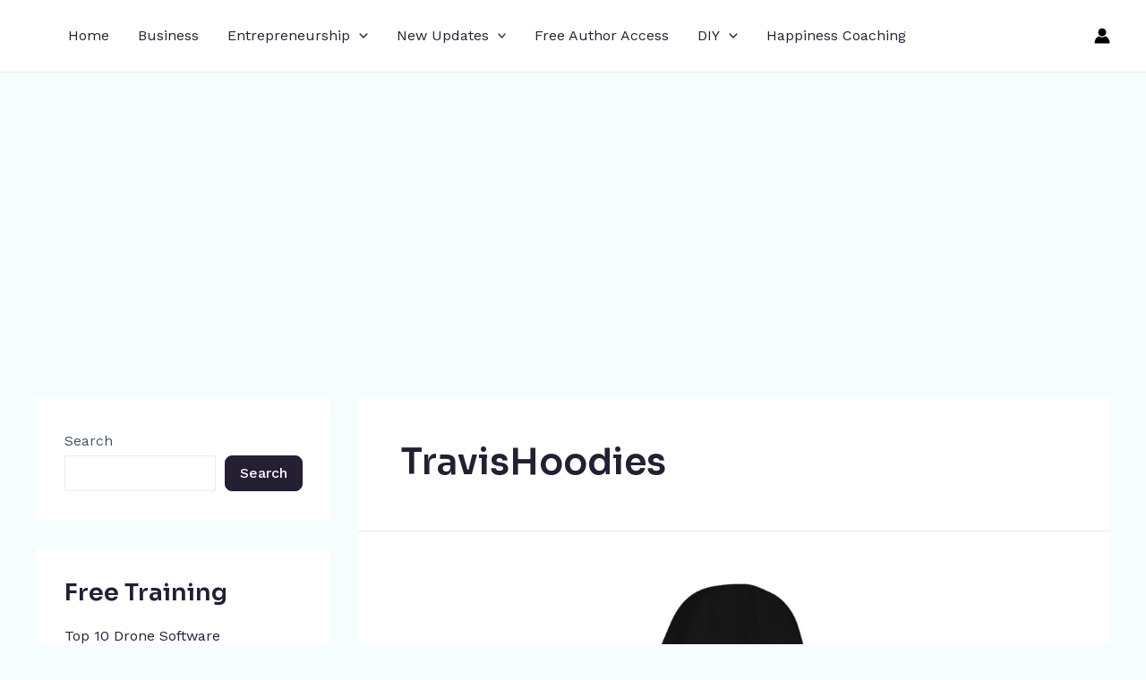

--- FILE ---
content_type: text/html; charset=utf-8
request_url: https://www.google.com/recaptcha/api2/aframe
body_size: 258
content:
<!DOCTYPE HTML><html><head><meta http-equiv="content-type" content="text/html; charset=UTF-8"></head><body><script nonce="4gowb4TYuSXjnVBBTNjKCg">/** Anti-fraud and anti-abuse applications only. See google.com/recaptcha */ try{var clients={'sodar':'https://pagead2.googlesyndication.com/pagead/sodar?'};window.addEventListener("message",function(a){try{if(a.source===window.parent){var b=JSON.parse(a.data);var c=clients[b['id']];if(c){var d=document.createElement('img');d.src=c+b['params']+'&rc='+(localStorage.getItem("rc::a")?sessionStorage.getItem("rc::b"):"");window.document.body.appendChild(d);sessionStorage.setItem("rc::e",parseInt(sessionStorage.getItem("rc::e")||0)+1);localStorage.setItem("rc::h",'1765678383811');}}}catch(b){}});window.parent.postMessage("_grecaptcha_ready", "*");}catch(b){}</script></body></html>